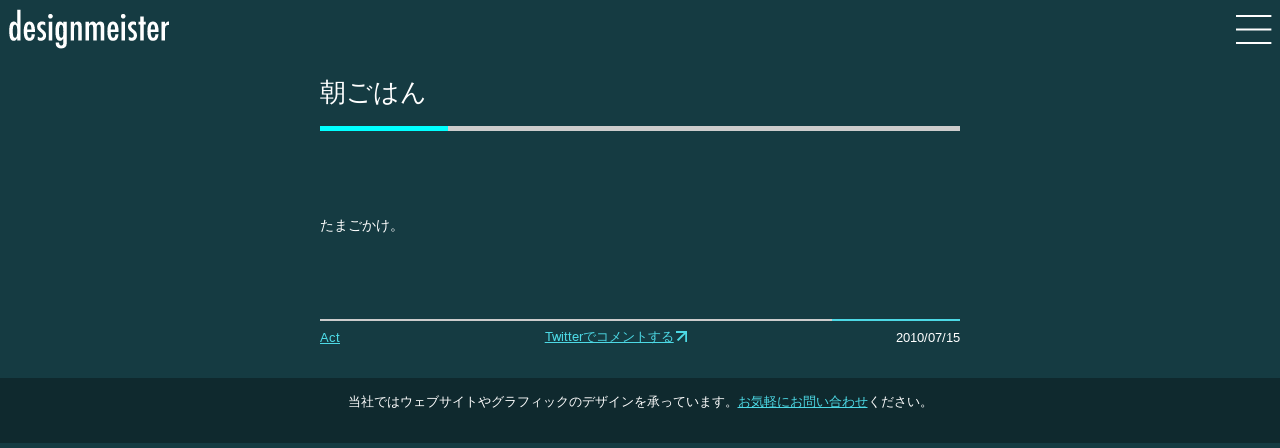

--- FILE ---
content_type: text/html; charset=UTF-8
request_url: https://designmeister.net/act/8031674/
body_size: 1931
content:
<!DOCTYPE html>
<html lang="ja">
<head>
  <!-- Google tag (gtag.js) -->
  <script async src="https://www.googletagmanager.com/gtag/js?id=G-Y83ELVCSV7"></script>
  <script>
    window.dataLayer = window.dataLayer || [];
    function gtag(){dataLayer.push(arguments);}
    gtag('js', new Date());

    gtag('config', 'G-Y83ELVCSV7');
  </script>
          
  <meta charset="UTF-8">
  <meta name="viewport" content="width=device-width, initial-scale=1.0">
  <meta name="description" content="たまごかけ。">
  <meta name="twitter:card" content="summary">
  <meta name="twitter:site" content="@design__meister">
  <meta property="og:type" content="article">
  <meta property="og:title" content="design meister">
  <meta property="og:description" content="たまごかけ。">
  <meta property="og:image" content="https://designmeister.net/wp-content/uploads/cropped-icon.jpg">
  
  <meta property="og:url" content="https://designmeister.net/act/8031674/">

  <title>朝ごはん | design meister</title>
    
  
  <link rel="canonical" href="https://designmeister.net/act/8031674/">
  <link rel="stylesheet" href="https://designmeister.net/wp-content/themes/designmeister/assets/menu.css">
  <link rel="stylesheet" href="https://designmeister.net/wp-content/themes/designmeister/assets/search.css">
  <link rel="stylesheet" href="https://designmeister.net/wp-content/themes/designmeister/assets/cat.css">
  <link rel="stylesheet" href="https://designmeister.net/wp-content/themes/designmeister/assets/main.css">
  <link rel="stylesheet" href="https://designmeister.net/wp-content/themes/designmeister/assets/common.css">
  <!-- Google tag (gtag.js) -->
  <script async src="https://www.googletagmanager.com/gtag/js?id=G-Y83ELVCSV7"></script>
  <script>
    window.dataLayer = window.dataLayer || [];
    function gtag(){dataLayer.push(arguments);}
    gtag('js', new Date());

    gtag('config', 'G-Y83ELVCSV7');
  </script>
</head>
<body>
  <header id="global">
    <div class="logo" id="logo"><a href="https://designmeister.net">
      <img src="https://designmeister.net/wp-content/themes/designmeister/assets/logo.svg" alt="design meister" height="43">
    </a></div>
    <div class="menu" onclick="javascript:open_menu(); ">
      <img src="https://designmeister.net/wp-content/themes/designmeister/assets/bars.svg" alt="">
    </div>
    <aside id="menu">
      <div class="close-button" onclick="javascript:close_menu();"><img src="https://designmeister.net/wp-content/themes/designmeister/assets/close.svg" alt="メニュー画面を閉じます"></div>
      <div class="menu_title">Posts these days</div>
      <ul class="dotted these-days">
<li><a href="https://designmeister.net/wordpress/wps_css/">ワードプレスが書き出すCSS</a></li>
<li><a href="https://designmeister.net/adobe/greyscale/">llustratorだけで画像をグレイスケールにする方法</a></li>
<li><a href="https://designmeister.net/adobe/rotate_view/">回転して表示</a></li>
<li><a href="https://designmeister.net/adobe/kinsoku_shori/">禁則処理の設定ができないとき</a></li>
<li><a href="https://designmeister.net/mac/tile-fullscreen/">ウインドウをドラッグしたらフルスクリーンになってしまう</a></li>
      </ul>
      <div class="menu_title">Categories</div>
      <ul class="dotted wrap-flex cat">
<li><a href="https://designmeister.net/category/live/">Ableton Live</a></li>
<li><a href="https://designmeister.net/category/act/">Act</a></li>
<li><a href="https://designmeister.net/category/adobe/">Adobe</a></li>
<li><a href="https://designmeister.net/category/audacity/">Audacity</a></li>
<li><a href="https://designmeister.net/category/biz/">Biz</a></li>
<li><a href="https://designmeister.net/category/coding/">Coding</a></li>
<li><a href="https://designmeister.net/category/css/">CSS</a></li>
<li><a href="https://designmeister.net/category/english/">English</a></li>
<li><a href="https://designmeister.net/category/html/">HTML</a></li>
<li><a href="https://designmeister.net/category/iphone/">iPhone</a></li>
<li><a href="https://designmeister.net/category/mac/">Mac</a></li>
<li><a href="https://designmeister.net/category/meal/">Meal</a></li>
<li><a href="https://designmeister.net/category/php/">PHP</a></li>
<li><a href="https://designmeister.net/category/private/">Private</a></li>
<li><a href="https://designmeister.net/category/raspberrypi/">RaspberryPi</a></li>
<li><a href="https://designmeister.net/category/spreadsheet/">Spreadsheet</a></li>
<li><a href="https://designmeister.net/category/think/">Think</a></li>
<li><a href="https://designmeister.net/category/webapi/">WebAPI</a></li>
<li><a href="https://designmeister.net/category/webserver/">Webserver</a></li>
<li><a href="https://designmeister.net/category/wordpress/">Wordpress</a></li>
      </ul>
      <div class="menu_title">Search word</div>
    <form role="search" method="get" id="searchform" class="searchform" action="https://designmeister.net/">
				<div>
					<label class="screen-reader-text" for="s">検索:</label>
					<input type="text" value="" name="s" id="s" />
					<input type="submit" id="searchsubmit" value="検索" />
				</div>
			</form>      <div class="contact">
        <a href="mailto: infodesk@mail.designmeister.net">
          <img src="https://designmeister.net/wp-content/themes/designmeister/assets/mail.svg" alt="メールで問い合わせ"> infodesk@mail.designmeister.net</a>
      </div>
    </aside>
  </header>
  <div class="wrapper">
    <article id="post-3353">
            <header class="post-header"><h1>朝ごはん</h1></header>
      <p>たまごかけ。</p>
      <footer class="post-footer">
        <div class="cat"><a href="https://designmeister.net/category/act/" rel="category tag">Act</a></div>
        <div class="comment">
          <a href="https://twitter.com/share?url=https://designmeister.net/act/8031674/&text=@design__meister 朝ごはん" target="_blank">
            Twitterでコメントする</a>
        </div>
        <div class="date">2010/07/15</div>
      </footer>
          </article>

  
  <footer>
    <p class="wrapper">
      当社ではウェブサイトやグラフィックのデザインを承っています。<a href="mailto:infodesk@mail.designmeister.net">お気軽にお問い合わせ</a>ください。
    </p>
  </footer>
  
  <script src="https://designmeister.net/wp-content/themes/designmeister/assets/main.js"></script>
</div></body>
</html>

--- FILE ---
content_type: text/css
request_url: https://designmeister.net/wp-content/themes/designmeister/assets/menu.css
body_size: 464
content:
.wrap-flex {
  display: flex;
  flex-wrap: wrap;
  justify-content: space-between;
}

.wrap-flex > * {
  padding-right: 1.8rem!important;
}

#menu {
  display: none;
  padding: 2rem;
  max-width: 480px;
  background: rgba(0, 0, 0, 0.65);
  backdrop-filter:  saturate( 180% ) blur( 10px );
  -webkit-backdrop-filter:  saturate( 180% ) blur( 10px );
  position: absolute;
  right: 0;
  top: 0;
  height: 100dvmax;
  overflow: scroll;
  overscroll-behavior: contain;
}

@media screen and (min-width: 481px) {
  #menu {
    /* height: auto; */
    max-height: 100vh;
  }
}

#menu .menu_title {
  color: #fff;
}

#menu > form {
  padding-top: 1.8rem;
  padding-bottom: 1.8rem;
}

#menu ul.these-days a {
  font-size: 0.9rem;
}

#menu .close-button {
  position: absolute;
  right: 10px;
  top: 10px;
}

#menu ul {
  padding-top: 1.8rem;
  padding-bottom: 1.8rem;
}

#menu ul li {
  padding: 0.5rem 0.5rem 0.5rem 0;
}

#menu .contact {
  text-align: center;
}

#menu .contact img {
  padding-right: 0.45rem;
}

--- FILE ---
content_type: image/svg+xml
request_url: https://designmeister.net/wp-content/themes/designmeister/assets/bars.svg
body_size: 464
content:
<svg xmlns="http://www.w3.org/2000/svg" width="36.4" height="30" viewBox="0 0 36.4 30"><g id="Layer_2" data-name="Layer 2"><g id="common"><g id="bars"><line y1="1" x2="36.4" y2="1" fill="none" stroke="#fff" stroke-miterlimit="10" stroke-width="2"/><line y1="15" x2="36.4" y2="15" fill="none" stroke="#fff" stroke-miterlimit="10" stroke-width="2"/><line y1="29" x2="36.4" y2="29" fill="none" stroke="#fff" stroke-miterlimit="10" stroke-width="2"/></g></g></g></svg>

--- FILE ---
content_type: text/javascript
request_url: https://designmeister.net/wp-content/themes/designmeister/assets/main.js
body_size: 396
content:
/*
スクロールしたらロゴの透明度が変わる
https://gray-code.com/javascript/execute-processing-when-scroll/?utm_source=pocket_mylist
*/
window.addEventListener('DOMContentLoaded', function(){

  document.getElementById('logo').style.opacity = 1;

  window.addEventListener('scroll', function(){
    // console.log('in');
    if( 20 < window.scrollY ) {
      document.getElementById('logo').style.opacity = .3;
      document.getElementById('logo').style.transition = '0.8s';
    } else {
      document.getElementById('logo').style.opacity = 1;
    }
  });
});

function close_menu() {
  document.getElementById( 'menu' ).style.display = 'none';
}

function open_menu() {
  document.getElementById( 'menu' ).style.display = 'block';
}
